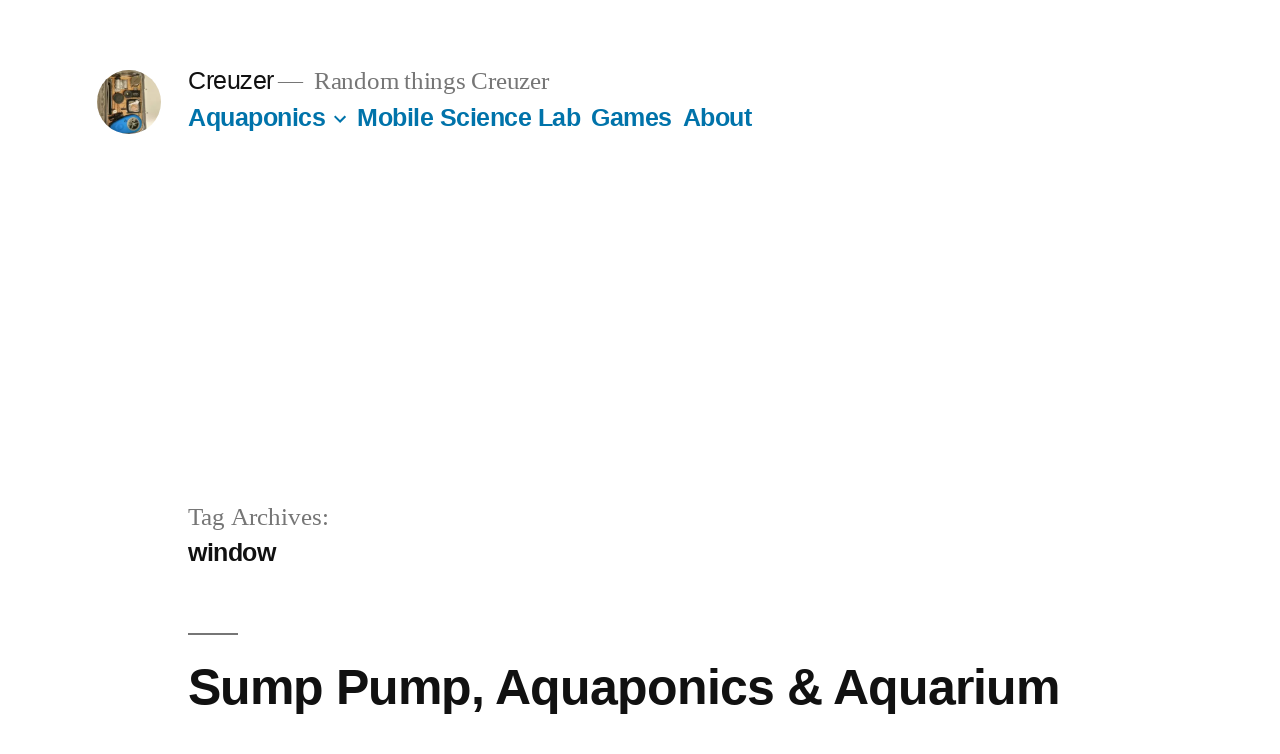

--- FILE ---
content_type: text/html; charset=UTF-8
request_url: https://mike.creuzer.com/on/window
body_size: 10949
content:
<!doctype html><html lang="en-US"><head><meta charset="UTF-8" /><meta name="viewport" content="width=device-width, initial-scale=1" /><link rel="profile" href="https://gmpg.org/xfn/11" /><title>window &#8211; Creuzer</title><meta name='robots' content='max-image-preview:large' /><link rel='dns-prefetch' href='//www.googletagmanager.com' /><link rel='dns-prefetch' href='//stats.wp.com' /><link rel='dns-prefetch' href='//v0.wordpress.com' /><link rel='dns-prefetch' href='//i0.wp.com' /><link rel='dns-prefetch' href='//c0.wp.com' /><link rel='dns-prefetch' href='//pagead2.googlesyndication.com' /><link rel="alternate" type="application/rss+xml" title="Creuzer &raquo; Feed" href="https://mike.creuzer.com/feed" /><link rel="alternate" type="application/rss+xml" title="Creuzer &raquo; Comments Feed" href="https://mike.creuzer.com/comments/feed" /><link rel="alternate" type="application/rss+xml" title="Creuzer &raquo; window Tag Feed" href="https://mike.creuzer.com/on/window/feed" /><link rel='stylesheet' id='twentynineteen-jetpack-css' href="https://mike.creuzer.com/wp-content/cache/autoptimize/css/autoptimize_single_3581b97a1e010eae9665e1e988962c20.css?ver=13.6.1" media='all' /><link rel='stylesheet' id='openid-css' href="https://mike.creuzer.com/wp-content/cache/autoptimize/css/autoptimize_single_d0c8726482a317e292b9557cd29c87aa.css?ver=519" media='all' /><link rel='stylesheet' id='wp-block-library-css' href="https://mike.creuzer.com/wp-includes/css/dist/block-library/style.min.css?ver=c93a6e8b9458e53f88f87db9672ceee7" media='all' /><style id='wp-block-library-theme-inline-css'>.wp-block-audio figcaption{color:#555;font-size:13px;text-align:center}.is-dark-theme .wp-block-audio figcaption{color:hsla(0,0%,100%,.65)}.wp-block-audio{margin:0 0 1em}.wp-block-code{border:1px solid #ccc;border-radius:4px;font-family:Menlo,Consolas,monaco,monospace;padding:.8em 1em}.wp-block-embed figcaption{color:#555;font-size:13px;text-align:center}.is-dark-theme .wp-block-embed figcaption{color:hsla(0,0%,100%,.65)}.wp-block-embed{margin:0 0 1em}.blocks-gallery-caption{color:#555;font-size:13px;text-align:center}.is-dark-theme .blocks-gallery-caption{color:hsla(0,0%,100%,.65)}.wp-block-image figcaption{color:#555;font-size:13px;text-align:center}.is-dark-theme .wp-block-image figcaption{color:hsla(0,0%,100%,.65)}.wp-block-image{margin:0 0 1em}.wp-block-pullquote{border-bottom:4px solid;border-top:4px solid;color:currentColor;margin-bottom:1.75em}.wp-block-pullquote cite,.wp-block-pullquote footer,.wp-block-pullquote__citation{color:currentColor;font-size:.8125em;font-style:normal;text-transform:uppercase}.wp-block-quote{border-left:.25em solid;margin:0 0 1.75em;padding-left:1em}.wp-block-quote cite,.wp-block-quote footer{color:currentColor;font-size:.8125em;font-style:normal;position:relative}.wp-block-quote.has-text-align-right{border-left:none;border-right:.25em solid;padding-left:0;padding-right:1em}.wp-block-quote.has-text-align-center{border:none;padding-left:0}.wp-block-quote.is-large,.wp-block-quote.is-style-large,.wp-block-quote.is-style-plain{border:none}.wp-block-search .wp-block-search__label{font-weight:700}.wp-block-search__button{border:1px solid #ccc;padding:.375em .625em}:where(.wp-block-group.has-background){padding:1.25em 2.375em}.wp-block-separator.has-css-opacity{opacity:.4}.wp-block-separator{border:none;border-bottom:2px solid;margin-left:auto;margin-right:auto}.wp-block-separator.has-alpha-channel-opacity{opacity:1}.wp-block-separator:not(.is-style-wide):not(.is-style-dots){width:100px}.wp-block-separator.has-background:not(.is-style-dots){border-bottom:none;height:1px}.wp-block-separator.has-background:not(.is-style-wide):not(.is-style-dots){height:2px}.wp-block-table{margin:0 0 1em}.wp-block-table td,.wp-block-table th{word-break:normal}.wp-block-table figcaption{color:#555;font-size:13px;text-align:center}.is-dark-theme .wp-block-table figcaption{color:hsla(0,0%,100%,.65)}.wp-block-video figcaption{color:#555;font-size:13px;text-align:center}.is-dark-theme .wp-block-video figcaption{color:hsla(0,0%,100%,.65)}.wp-block-video{margin:0 0 1em}.wp-block-template-part.has-background{margin-bottom:0;margin-top:0;padding:1.25em 2.375em}</style><link rel='stylesheet' id='pardot-css' href="https://mike.creuzer.com/wp-content/cache/autoptimize/css/autoptimize_single_2cfc6eeaeb5fd285a7b1058008db8cbb.css?ver=1708382488" media='all' /><link rel='stylesheet' id='mediaelement-css' href="https://mike.creuzer.com/wp-includes/js/mediaelement/mediaelementplayer-legacy.min.css?ver=4.2.17" media='all' /><link rel='stylesheet' id='wp-mediaelement-css' href="https://mike.creuzer.com/wp-includes/js/mediaelement/wp-mediaelement.min.css?ver=c93a6e8b9458e53f88f87db9672ceee7" media='all' /><style id='jetpack-sharing-buttons-style-inline-css'>.jetpack-sharing-buttons__services-list{display:flex;flex-direction:row;flex-wrap:wrap;gap:0;list-style-type:none;margin:5px;padding:0}.jetpack-sharing-buttons__services-list.has-small-icon-size{font-size:12px}.jetpack-sharing-buttons__services-list.has-normal-icon-size{font-size:16px}.jetpack-sharing-buttons__services-list.has-large-icon-size{font-size:24px}.jetpack-sharing-buttons__services-list.has-huge-icon-size{font-size:36px}@media print{.jetpack-sharing-buttons__services-list{display:none!important}}.editor-styles-wrapper .wp-block-jetpack-sharing-buttons{gap:0;padding-inline-start:0}ul.jetpack-sharing-buttons__services-list.has-background{padding:1.25em 2.375em}</style><style id='classic-theme-styles-inline-css'>/*! This file is auto-generated */
.wp-block-button__link{color:#fff;background-color:#32373c;border-radius:9999px;box-shadow:none;text-decoration:none;padding:calc(.667em + 2px) calc(1.333em + 2px);font-size:1.125em}.wp-block-file__button{background:#32373c;color:#fff;text-decoration:none}</style><style id='global-styles-inline-css'>body{--wp--preset--color--black: #000000;--wp--preset--color--cyan-bluish-gray: #abb8c3;--wp--preset--color--white: #FFF;--wp--preset--color--pale-pink: #f78da7;--wp--preset--color--vivid-red: #cf2e2e;--wp--preset--color--luminous-vivid-orange: #ff6900;--wp--preset--color--luminous-vivid-amber: #fcb900;--wp--preset--color--light-green-cyan: #7bdcb5;--wp--preset--color--vivid-green-cyan: #00d084;--wp--preset--color--pale-cyan-blue: #8ed1fc;--wp--preset--color--vivid-cyan-blue: #0693e3;--wp--preset--color--vivid-purple: #9b51e0;--wp--preset--color--primary: #0073a8;--wp--preset--color--secondary: #005075;--wp--preset--color--dark-gray: #111;--wp--preset--color--light-gray: #767676;--wp--preset--gradient--vivid-cyan-blue-to-vivid-purple: linear-gradient(135deg,rgba(6,147,227,1) 0%,rgb(155,81,224) 100%);--wp--preset--gradient--light-green-cyan-to-vivid-green-cyan: linear-gradient(135deg,rgb(122,220,180) 0%,rgb(0,208,130) 100%);--wp--preset--gradient--luminous-vivid-amber-to-luminous-vivid-orange: linear-gradient(135deg,rgba(252,185,0,1) 0%,rgba(255,105,0,1) 100%);--wp--preset--gradient--luminous-vivid-orange-to-vivid-red: linear-gradient(135deg,rgba(255,105,0,1) 0%,rgb(207,46,46) 100%);--wp--preset--gradient--very-light-gray-to-cyan-bluish-gray: linear-gradient(135deg,rgb(238,238,238) 0%,rgb(169,184,195) 100%);--wp--preset--gradient--cool-to-warm-spectrum: linear-gradient(135deg,rgb(74,234,220) 0%,rgb(151,120,209) 20%,rgb(207,42,186) 40%,rgb(238,44,130) 60%,rgb(251,105,98) 80%,rgb(254,248,76) 100%);--wp--preset--gradient--blush-light-purple: linear-gradient(135deg,rgb(255,206,236) 0%,rgb(152,150,240) 100%);--wp--preset--gradient--blush-bordeaux: linear-gradient(135deg,rgb(254,205,165) 0%,rgb(254,45,45) 50%,rgb(107,0,62) 100%);--wp--preset--gradient--luminous-dusk: linear-gradient(135deg,rgb(255,203,112) 0%,rgb(199,81,192) 50%,rgb(65,88,208) 100%);--wp--preset--gradient--pale-ocean: linear-gradient(135deg,rgb(255,245,203) 0%,rgb(182,227,212) 50%,rgb(51,167,181) 100%);--wp--preset--gradient--electric-grass: linear-gradient(135deg,rgb(202,248,128) 0%,rgb(113,206,126) 100%);--wp--preset--gradient--midnight: linear-gradient(135deg,rgb(2,3,129) 0%,rgb(40,116,252) 100%);--wp--preset--font-size--small: 19.5px;--wp--preset--font-size--medium: 20px;--wp--preset--font-size--large: 36.5px;--wp--preset--font-size--x-large: 42px;--wp--preset--font-size--normal: 22px;--wp--preset--font-size--huge: 49.5px;--wp--preset--spacing--20: 0.44rem;--wp--preset--spacing--30: 0.67rem;--wp--preset--spacing--40: 1rem;--wp--preset--spacing--50: 1.5rem;--wp--preset--spacing--60: 2.25rem;--wp--preset--spacing--70: 3.38rem;--wp--preset--spacing--80: 5.06rem;--wp--preset--shadow--natural: 6px 6px 9px rgba(0, 0, 0, 0.2);--wp--preset--shadow--deep: 12px 12px 50px rgba(0, 0, 0, 0.4);--wp--preset--shadow--sharp: 6px 6px 0px rgba(0, 0, 0, 0.2);--wp--preset--shadow--outlined: 6px 6px 0px -3px rgba(255, 255, 255, 1), 6px 6px rgba(0, 0, 0, 1);--wp--preset--shadow--crisp: 6px 6px 0px rgba(0, 0, 0, 1);}:where(.is-layout-flex){gap: 0.5em;}:where(.is-layout-grid){gap: 0.5em;}body .is-layout-flow > .alignleft{float: left;margin-inline-start: 0;margin-inline-end: 2em;}body .is-layout-flow > .alignright{float: right;margin-inline-start: 2em;margin-inline-end: 0;}body .is-layout-flow > .aligncenter{margin-left: auto !important;margin-right: auto !important;}body .is-layout-constrained > .alignleft{float: left;margin-inline-start: 0;margin-inline-end: 2em;}body .is-layout-constrained > .alignright{float: right;margin-inline-start: 2em;margin-inline-end: 0;}body .is-layout-constrained > .aligncenter{margin-left: auto !important;margin-right: auto !important;}body .is-layout-constrained > :where(:not(.alignleft):not(.alignright):not(.alignfull)){max-width: var(--wp--style--global--content-size);margin-left: auto !important;margin-right: auto !important;}body .is-layout-constrained > .alignwide{max-width: var(--wp--style--global--wide-size);}body .is-layout-flex{display: flex;}body .is-layout-flex{flex-wrap: wrap;align-items: center;}body .is-layout-flex > *{margin: 0;}body .is-layout-grid{display: grid;}body .is-layout-grid > *{margin: 0;}:where(.wp-block-columns.is-layout-flex){gap: 2em;}:where(.wp-block-columns.is-layout-grid){gap: 2em;}:where(.wp-block-post-template.is-layout-flex){gap: 1.25em;}:where(.wp-block-post-template.is-layout-grid){gap: 1.25em;}.has-black-color{color: var(--wp--preset--color--black) !important;}.has-cyan-bluish-gray-color{color: var(--wp--preset--color--cyan-bluish-gray) !important;}.has-white-color{color: var(--wp--preset--color--white) !important;}.has-pale-pink-color{color: var(--wp--preset--color--pale-pink) !important;}.has-vivid-red-color{color: var(--wp--preset--color--vivid-red) !important;}.has-luminous-vivid-orange-color{color: var(--wp--preset--color--luminous-vivid-orange) !important;}.has-luminous-vivid-amber-color{color: var(--wp--preset--color--luminous-vivid-amber) !important;}.has-light-green-cyan-color{color: var(--wp--preset--color--light-green-cyan) !important;}.has-vivid-green-cyan-color{color: var(--wp--preset--color--vivid-green-cyan) !important;}.has-pale-cyan-blue-color{color: var(--wp--preset--color--pale-cyan-blue) !important;}.has-vivid-cyan-blue-color{color: var(--wp--preset--color--vivid-cyan-blue) !important;}.has-vivid-purple-color{color: var(--wp--preset--color--vivid-purple) !important;}.has-black-background-color{background-color: var(--wp--preset--color--black) !important;}.has-cyan-bluish-gray-background-color{background-color: var(--wp--preset--color--cyan-bluish-gray) !important;}.has-white-background-color{background-color: var(--wp--preset--color--white) !important;}.has-pale-pink-background-color{background-color: var(--wp--preset--color--pale-pink) !important;}.has-vivid-red-background-color{background-color: var(--wp--preset--color--vivid-red) !important;}.has-luminous-vivid-orange-background-color{background-color: var(--wp--preset--color--luminous-vivid-orange) !important;}.has-luminous-vivid-amber-background-color{background-color: var(--wp--preset--color--luminous-vivid-amber) !important;}.has-light-green-cyan-background-color{background-color: var(--wp--preset--color--light-green-cyan) !important;}.has-vivid-green-cyan-background-color{background-color: var(--wp--preset--color--vivid-green-cyan) !important;}.has-pale-cyan-blue-background-color{background-color: var(--wp--preset--color--pale-cyan-blue) !important;}.has-vivid-cyan-blue-background-color{background-color: var(--wp--preset--color--vivid-cyan-blue) !important;}.has-vivid-purple-background-color{background-color: var(--wp--preset--color--vivid-purple) !important;}.has-black-border-color{border-color: var(--wp--preset--color--black) !important;}.has-cyan-bluish-gray-border-color{border-color: var(--wp--preset--color--cyan-bluish-gray) !important;}.has-white-border-color{border-color: var(--wp--preset--color--white) !important;}.has-pale-pink-border-color{border-color: var(--wp--preset--color--pale-pink) !important;}.has-vivid-red-border-color{border-color: var(--wp--preset--color--vivid-red) !important;}.has-luminous-vivid-orange-border-color{border-color: var(--wp--preset--color--luminous-vivid-orange) !important;}.has-luminous-vivid-amber-border-color{border-color: var(--wp--preset--color--luminous-vivid-amber) !important;}.has-light-green-cyan-border-color{border-color: var(--wp--preset--color--light-green-cyan) !important;}.has-vivid-green-cyan-border-color{border-color: var(--wp--preset--color--vivid-green-cyan) !important;}.has-pale-cyan-blue-border-color{border-color: var(--wp--preset--color--pale-cyan-blue) !important;}.has-vivid-cyan-blue-border-color{border-color: var(--wp--preset--color--vivid-cyan-blue) !important;}.has-vivid-purple-border-color{border-color: var(--wp--preset--color--vivid-purple) !important;}.has-vivid-cyan-blue-to-vivid-purple-gradient-background{background: var(--wp--preset--gradient--vivid-cyan-blue-to-vivid-purple) !important;}.has-light-green-cyan-to-vivid-green-cyan-gradient-background{background: var(--wp--preset--gradient--light-green-cyan-to-vivid-green-cyan) !important;}.has-luminous-vivid-amber-to-luminous-vivid-orange-gradient-background{background: var(--wp--preset--gradient--luminous-vivid-amber-to-luminous-vivid-orange) !important;}.has-luminous-vivid-orange-to-vivid-red-gradient-background{background: var(--wp--preset--gradient--luminous-vivid-orange-to-vivid-red) !important;}.has-very-light-gray-to-cyan-bluish-gray-gradient-background{background: var(--wp--preset--gradient--very-light-gray-to-cyan-bluish-gray) !important;}.has-cool-to-warm-spectrum-gradient-background{background: var(--wp--preset--gradient--cool-to-warm-spectrum) !important;}.has-blush-light-purple-gradient-background{background: var(--wp--preset--gradient--blush-light-purple) !important;}.has-blush-bordeaux-gradient-background{background: var(--wp--preset--gradient--blush-bordeaux) !important;}.has-luminous-dusk-gradient-background{background: var(--wp--preset--gradient--luminous-dusk) !important;}.has-pale-ocean-gradient-background{background: var(--wp--preset--gradient--pale-ocean) !important;}.has-electric-grass-gradient-background{background: var(--wp--preset--gradient--electric-grass) !important;}.has-midnight-gradient-background{background: var(--wp--preset--gradient--midnight) !important;}.has-small-font-size{font-size: var(--wp--preset--font-size--small) !important;}.has-medium-font-size{font-size: var(--wp--preset--font-size--medium) !important;}.has-large-font-size{font-size: var(--wp--preset--font-size--large) !important;}.has-x-large-font-size{font-size: var(--wp--preset--font-size--x-large) !important;}
.wp-block-navigation a:where(:not(.wp-element-button)){color: inherit;}
:where(.wp-block-post-template.is-layout-flex){gap: 1.25em;}:where(.wp-block-post-template.is-layout-grid){gap: 1.25em;}
:where(.wp-block-columns.is-layout-flex){gap: 2em;}:where(.wp-block-columns.is-layout-grid){gap: 2em;}
.wp-block-pullquote{font-size: 1.5em;line-height: 1.6;}</style><link rel='stylesheet' id='crp-style-rounded-thumbs-css' href="https://mike.creuzer.com/wp-content/plugins/contextual-related-posts/css/rounded-thumbs.min.css?ver=3.4.0" media='all' /><style id='crp-style-rounded-thumbs-inline-css'>.crp_related.crp-rounded-thumbs a {
			  width: 150px;
			  height: 150px;
			  text-decoration: none;
			}
			.crp_related.crp-rounded-thumbs img {
			  max-width: 150px;
			  margin: auto;
			}
			.crp_related.crp-rounded-thumbs .crp_title {
			  width: 100%;
			}</style><link rel='stylesheet' id='twentynineteen-style-css' href="https://mike.creuzer.com/wp-content/cache/autoptimize/css/autoptimize_single_841d7fb879765b0ef82210d1c3b7ab30.css?ver=2.7" media='all' /><link rel='stylesheet' id='twentynineteen-print-style-css' href="https://mike.creuzer.com/wp-content/cache/autoptimize/css/autoptimize_single_3432f2f216bfabf37221dc6a918f938b.css?ver=2.7" media='print' /><link rel='stylesheet' id='jetpack_css-css' href="https://mike.creuzer.com/wp-content/cache/autoptimize/css/autoptimize_single_86b31c00d881f97411782be00e47ddb4.css?ver=13.6.1" media='all' /> <script src="https://mike.creuzer.com/wp-content/cache/autoptimize/js/autoptimize_single_4be27e262a6d42fbc85440f90c4749af.js?ver=20200129" id="twentynineteen-priority-menu-js" defer data-wp-strategy="defer"></script>    <script defer src="https://www.googletagmanager.com/gtag/js?id=G-L5J1RB5NK3" id="google_gtagjs-js"></script> <script defer id="google_gtagjs-js-after" src="[data-uri]"></script> <link rel="https://api.w.org/" href="https://mike.creuzer.com/wp-json/" /><link rel="alternate" type="application/json" href="https://mike.creuzer.com/wp-json/wp/v2/tags/337" /><link rel="EditURI" type="application/rsd+xml" title="RSD" href="https://mike.creuzer.com/xmlrpc.php?rsd" /><meta name="generator" content="Site Kit by Google 1.124.0" /><meta http-equiv="X-XRDS-Location" content="http://mike.creuzer.com/?xrds" /><meta http-equiv="X-Yadis-Location" content="http://mike.creuzer.com/?xrds" /><style>img#wpstats{display:none}</style><meta name="google-adsense-platform-account" content="ca-host-pub-2644536267352236"><meta name="google-adsense-platform-domain" content="sitekit.withgoogle.com"> <style>.recentcomments a{display:inline !important;padding:0 !important;margin:0 !important;}</style><style type="text/css">.broken_link, a.broken_link {
	text-decoration: line-through;
}</style> <script async src="https://pagead2.googlesyndication.com/pagead/js/adsbygoogle.js?client=ca-pub-0337148192114087&amp;host=ca-host-pub-2644536267352236" crossorigin="anonymous"></script> <link rel="icon" href="https://i0.wp.com/mike.creuzer.com/wp-content/uploads/2017/03/cropped-img_thermal_1487690122172-e1488941474718-1.jpg?fit=32%2C32" sizes="32x32" /><link rel="icon" href="https://i0.wp.com/mike.creuzer.com/wp-content/uploads/2017/03/cropped-img_thermal_1487690122172-e1488941474718-1.jpg?fit=192%2C192" sizes="192x192" /><link rel="apple-touch-icon" href="https://i0.wp.com/mike.creuzer.com/wp-content/uploads/2017/03/cropped-img_thermal_1487690122172-e1488941474718-1.jpg?fit=180%2C180" /><meta name="msapplication-TileImage" content="https://i0.wp.com/mike.creuzer.com/wp-content/uploads/2017/03/cropped-img_thermal_1487690122172-e1488941474718-1.jpg?fit=270%2C270" /><style type="text/css"> #turnkey-credit { font-family: Tahoma,Sans,Arial,Helvetica,Verdana,sans-serif; font-size: 11px; text-align: center; } #turnkey-credit a { text-decoration: none; } #turnkey-credit a:hover { text-decoration: underline; } body.wp-admin #turnkey-credit, body#image #turnkey-credit, body#media-upload #turnkey-credit { display: none; } </style></head><body class="archive tag tag-window tag-337 wp-custom-logo wp-embed-responsive hfeed image-filters-enabled"><div id="page" class="site"> <a class="skip-link screen-reader-text" href="#content"> Skip to content </a><header id="masthead" class="site-header"><div class="site-branding-container"><div class="site-branding"><div class="site-logo"><a href="https://mike.creuzer.com/" class="custom-logo-link" rel="home"><noscript><img width="190" height="190" src="https://i0.wp.com/mike.creuzer.com/wp-content/uploads/2017/03/cropped-wp-image-1622976576jpg.jpg?fit=190%2C190" class="custom-logo" alt="Creuzer" decoding="async" srcset="https://i0.wp.com/mike.creuzer.com/wp-content/uploads/2017/03/cropped-wp-image-1622976576jpg.jpg?w=190 190w, https://i0.wp.com/mike.creuzer.com/wp-content/uploads/2017/03/cropped-wp-image-1622976576jpg.jpg?resize=150%2C150 150w" sizes="(max-width: 34.9rem) calc(100vw - 2rem), (max-width: 53rem) calc(8 * (100vw / 12)), (min-width: 53rem) calc(6 * (100vw / 12)), 100vw" /></noscript><img width="190" height="190" src='data:image/svg+xml,%3Csvg%20xmlns=%22http://www.w3.org/2000/svg%22%20viewBox=%220%200%20190%20190%22%3E%3C/svg%3E' data-src="https://i0.wp.com/mike.creuzer.com/wp-content/uploads/2017/03/cropped-wp-image-1622976576jpg.jpg?fit=190%2C190" class="lazyload custom-logo" alt="Creuzer" decoding="async" data-srcset="https://i0.wp.com/mike.creuzer.com/wp-content/uploads/2017/03/cropped-wp-image-1622976576jpg.jpg?w=190 190w, https://i0.wp.com/mike.creuzer.com/wp-content/uploads/2017/03/cropped-wp-image-1622976576jpg.jpg?resize=150%2C150 150w" data-sizes="(max-width: 34.9rem) calc(100vw - 2rem), (max-width: 53rem) calc(8 * (100vw / 12)), (min-width: 53rem) calc(6 * (100vw / 12)), 100vw" /></a></div><p class="site-title"><a href="https://mike.creuzer.com/" rel="home">Creuzer</a></p><p class="site-description"> Random things Creuzer</p><nav id="site-navigation" class="main-navigation" aria-label="Top Menu"><div class="menu-projects-container"><ul id="menu-projects" class="main-menu"><li id="menu-item-49581" class="menu-item menu-item-type-post_type menu-item-object-page menu-item-has-children menu-item-49581"><a href="https://mike.creuzer.com/aquariponics-aquarium-aquaponics" aria-haspopup="true" aria-expanded="false">Aquaponics</a><button class="submenu-expand" tabindex="-1"><svg class="svg-icon" width="24" height="24" aria-hidden="true" role="img" focusable="false" xmlns="http://www.w3.org/2000/svg" viewBox="0 0 24 24"><path d="M7.41 8.59L12 13.17l4.59-4.58L18 10l-6 6-6-6 1.41-1.41z"></path><path fill="none" d="M0 0h24v24H0V0z"></path></svg></button><ul class="sub-menu"><li id="menu-item--1" class="mobile-parent-nav-menu-item menu-item--1"><button class="menu-item-link-return" tabindex="-1"><svg class="svg-icon" width="24" height="24" aria-hidden="true" role="img" focusable="false" viewBox="0 0 24 24" version="1.1" xmlns="http://www.w3.org/2000/svg" xmlns:xlink="http://www.w3.org/1999/xlink"><path d="M15.41 7.41L14 6l-6 6 6 6 1.41-1.41L10.83 12z"></path><path d="M0 0h24v24H0z" fill="none"></path></svg>Aquaponics</button></li><li id="menu-item-49679" class="menu-item menu-item-type-post_type menu-item-object-page menu-item-has-children menu-item-49679"><a href="https://mike.creuzer.com/aquariponics-aquarium-aquaponics/aquaponics-systems" aria-haspopup="true" aria-expanded="false">Aquaponics Systems</a><button class="submenu-expand" tabindex="-1"><svg class="svg-icon" width="24" height="24" aria-hidden="true" role="img" focusable="false" xmlns="http://www.w3.org/2000/svg" viewBox="0 0 24 24"><path d="M7.41 8.59L12 13.17l4.59-4.58L18 10l-6 6-6-6 1.41-1.41z"></path><path fill="none" d="M0 0h24v24H0V0z"></path></svg></button><ul class="sub-menu"><li id="menu-item--2" class="mobile-parent-nav-menu-item menu-item--2"><button class="menu-item-link-return" tabindex="-1"><svg class="svg-icon" width="24" height="24" aria-hidden="true" role="img" focusable="false" viewBox="0 0 24 24" version="1.1" xmlns="http://www.w3.org/2000/svg" xmlns:xlink="http://www.w3.org/1999/xlink"><path d="M15.41 7.41L14 6l-6 6 6 6 1.41-1.41L10.83 12z"></path><path d="M0 0h24v24H0z" fill="none"></path></svg>Aquaponics Systems</button></li><li id="menu-item-49681" class="menu-item menu-item-type-post_type menu-item-object-page menu-item-has-children menu-item-49681"><a href="https://mike.creuzer.com/aquariponics-aquarium-aquaponics/aquaponics-systems/grow-beds" aria-haspopup="true" aria-expanded="false">Grow Beds</a><button class="submenu-expand" tabindex="-1"><svg class="svg-icon" width="24" height="24" aria-hidden="true" role="img" focusable="false" xmlns="http://www.w3.org/2000/svg" viewBox="0 0 24 24"><path d="M7.41 8.59L12 13.17l4.59-4.58L18 10l-6 6-6-6 1.41-1.41z"></path><path fill="none" d="M0 0h24v24H0V0z"></path></svg></button><ul class="sub-menu"><li id="menu-item--3" class="mobile-parent-nav-menu-item menu-item--3"><button class="menu-item-link-return" tabindex="-1"><svg class="svg-icon" width="24" height="24" aria-hidden="true" role="img" focusable="false" viewBox="0 0 24 24" version="1.1" xmlns="http://www.w3.org/2000/svg" xmlns:xlink="http://www.w3.org/1999/xlink"><path d="M15.41 7.41L14 6l-6 6 6 6 1.41-1.41L10.83 12z"></path><path d="M0 0h24v24H0z" fill="none"></path></svg>Grow Beds</button></li><li id="menu-item-49682" class="menu-item menu-item-type-post_type menu-item-object-page menu-item-49682"><a href="https://mike.creuzer.com/aquariponics-aquarium-aquaponics/aquaponics-systems/grow-beds/flood-and-drain">Flood and Drain</a></li></ul></li></ul></li><li id="menu-item-49684" class="menu-item menu-item-type-post_type menu-item-object-page menu-item-has-children menu-item-49684"><a href="https://mike.creuzer.com/aquariponics-aquarium-aquaponics/aquariums" aria-haspopup="true" aria-expanded="false">Aquariums</a><button class="submenu-expand" tabindex="-1"><svg class="svg-icon" width="24" height="24" aria-hidden="true" role="img" focusable="false" xmlns="http://www.w3.org/2000/svg" viewBox="0 0 24 24"><path d="M7.41 8.59L12 13.17l4.59-4.58L18 10l-6 6-6-6 1.41-1.41z"></path><path fill="none" d="M0 0h24v24H0V0z"></path></svg></button><ul class="sub-menu"><li id="menu-item--4" class="mobile-parent-nav-menu-item menu-item--4"><button class="menu-item-link-return" tabindex="-1"><svg class="svg-icon" width="24" height="24" aria-hidden="true" role="img" focusable="false" viewBox="0 0 24 24" version="1.1" xmlns="http://www.w3.org/2000/svg" xmlns:xlink="http://www.w3.org/1999/xlink"><path d="M15.41 7.41L14 6l-6 6 6 6 1.41-1.41L10.83 12z"></path><path d="M0 0h24v24H0z" fill="none"></path></svg>Aquariums</button></li><li id="menu-item-49686" class="menu-item menu-item-type-post_type menu-item-object-page menu-item-49686"><a href="https://mike.creuzer.com/aquariponics-aquarium-aquaponics/aquariums/aquarium-size">Aquarium Size</a></li><li id="menu-item-49687" class="menu-item menu-item-type-post_type menu-item-object-page menu-item-49687"><a href="https://mike.creuzer.com/aquariponics-aquarium-aquaponics/aquariums/setting-up-a-new-aquarium">Setting up a new Aquarium</a></li><li id="menu-item-49685" class="menu-item menu-item-type-post_type menu-item-object-page menu-item-49685"><a href="https://mike.creuzer.com/aquariponics-aquarium-aquaponics/aquariums/aquarium-filtering">Aquarium Filtering</a></li></ul></li><li id="menu-item-49690" class="menu-item menu-item-type-post_type menu-item-object-page menu-item-has-children menu-item-49690"><a href="https://mike.creuzer.com/aquariponics-aquarium-aquaponics/plants" aria-haspopup="true" aria-expanded="false">Plants</a><button class="submenu-expand" tabindex="-1"><svg class="svg-icon" width="24" height="24" aria-hidden="true" role="img" focusable="false" xmlns="http://www.w3.org/2000/svg" viewBox="0 0 24 24"><path d="M7.41 8.59L12 13.17l4.59-4.58L18 10l-6 6-6-6 1.41-1.41z"></path><path fill="none" d="M0 0h24v24H0V0z"></path></svg></button><ul class="sub-menu"><li id="menu-item--5" class="mobile-parent-nav-menu-item menu-item--5"><button class="menu-item-link-return" tabindex="-1"><svg class="svg-icon" width="24" height="24" aria-hidden="true" role="img" focusable="false" viewBox="0 0 24 24" version="1.1" xmlns="http://www.w3.org/2000/svg" xmlns:xlink="http://www.w3.org/1999/xlink"><path d="M15.41 7.41L14 6l-6 6 6 6 1.41-1.41L10.83 12z"></path><path d="M0 0h24v24H0z" fill="none"></path></svg>Plants</button></li><li id="menu-item-49691" class="menu-item menu-item-type-post_type menu-item-object-page menu-item-49691"><a href="https://mike.creuzer.com/aquariponics-aquarium-aquaponics/plants/lighting">Lighting</a></li><li id="menu-item-49692" class="menu-item menu-item-type-post_type menu-item-object-page menu-item-49692"><a href="https://mike.creuzer.com/aquariponics-aquarium-aquaponics/plants/poisonious-plants">Poisonious Plants</a></li></ul></li><li id="menu-item-49693" class="menu-item menu-item-type-post_type menu-item-object-page menu-item-has-children menu-item-49693"><a href="https://mike.creuzer.com/aquariponics-aquarium-aquaponics/treatments" aria-haspopup="true" aria-expanded="false">Treatments</a><button class="submenu-expand" tabindex="-1"><svg class="svg-icon" width="24" height="24" aria-hidden="true" role="img" focusable="false" xmlns="http://www.w3.org/2000/svg" viewBox="0 0 24 24"><path d="M7.41 8.59L12 13.17l4.59-4.58L18 10l-6 6-6-6 1.41-1.41z"></path><path fill="none" d="M0 0h24v24H0V0z"></path></svg></button><ul class="sub-menu"><li id="menu-item--6" class="mobile-parent-nav-menu-item menu-item--6"><button class="menu-item-link-return" tabindex="-1"><svg class="svg-icon" width="24" height="24" aria-hidden="true" role="img" focusable="false" viewBox="0 0 24 24" version="1.1" xmlns="http://www.w3.org/2000/svg" xmlns:xlink="http://www.w3.org/1999/xlink"><path d="M15.41 7.41L14 6l-6 6 6 6 1.41-1.41L10.83 12z"></path><path d="M0 0h24v24H0z" fill="none"></path></svg>Treatments</button></li><li id="menu-item-49694" class="menu-item menu-item-type-post_type menu-item-object-page menu-item-49694"><a href="https://mike.creuzer.com/aquariponics-aquarium-aquaponics/treatments/aquarium-treatments">Aquarium Treatments</a></li></ul></li></ul></li><li id="menu-item-48946" class="menu-item menu-item-type-post_type menu-item-object-page menu-item-48946"><a href="https://mike.creuzer.com/mobile-science-lab">Mobile Science Lab</a></li><li id="menu-item-48947" class="menu-item menu-item-type-post_type menu-item-object-page menu-item-48947"><a href="https://mike.creuzer.com/games">Games</a></li><li id="menu-item-48948" class="menu-item menu-item-type-post_type menu-item-object-page menu-item-48948"><a href="https://mike.creuzer.com/about">About</a></li></ul></div><div class="main-menu-more"><ul class="main-menu"><li class="menu-item menu-item-has-children"> <button class="submenu-expand main-menu-more-toggle is-empty" tabindex="-1"
 aria-label="More" aria-haspopup="true" aria-expanded="false"><svg class="svg-icon" width="24" height="24" aria-hidden="true" role="img" focusable="false" xmlns="http://www.w3.org/2000/svg"><g fill="none" fill-rule="evenodd"><path d="M0 0h24v24H0z"/><path fill="currentColor" fill-rule="nonzero" d="M12 2c5.52 0 10 4.48 10 10s-4.48 10-10 10S2 17.52 2 12 6.48 2 12 2zM6 14a2 2 0 1 0 0-4 2 2 0 0 0 0 4zm6 0a2 2 0 1 0 0-4 2 2 0 0 0 0 4zm6 0a2 2 0 1 0 0-4 2 2 0 0 0 0 4z"/></g></svg> </button><ul class="sub-menu hidden-links"><li class="mobile-parent-nav-menu-item"> <button class="menu-item-link-return"><svg class="svg-icon" width="24" height="24" aria-hidden="true" role="img" focusable="false" viewBox="0 0 24 24" version="1.1" xmlns="http://www.w3.org/2000/svg" xmlns:xlink="http://www.w3.org/1999/xlink"><path d="M15.41 7.41L14 6l-6 6 6 6 1.41-1.41L10.83 12z"></path><path d="M0 0h24v24H0z" fill="none"></path></svg>Back </button></li></ul></li></ul></div></nav></div></div></header><div id="content" class="site-content"><div id="primary" class="content-area"><main id="main" class="site-main"><header class="page-header"><h1 class="page-title">Tag Archives: <span class="page-description">window</span></h1></header><article id="post-49788" class="post-49788 post type-post status-publish format-standard hentry category-aquaponics tag-aquaponics tag-aquarium tag-bed tag-fish tag-flow tag-grow tag-node-red tag-phone tag-pipe tag-print tag-siphon tag-stuff tag-tank tag-tools tag-window entry"><header class="entry-header"><h2 class="entry-title"><a href="https://mike.creuzer.com/2018/02/sump-pump-aquaponics-aquarium-water-level-monitoring.html" rel="bookmark">Sump Pump, Aquaponics &#038; Aquarium water level monitoring</a></h2></header><div class="entry-content"><p>I seem to like flooding my basement&#8230; Usually by overfilling one of my aquariums, or intentionally putting 55 gallons of water in a 45 gallon aquarium. Sometimes, I overfill the swimming pool in the back yard. So I decided to put together a monitoring system. It will monitor my sump pump, letting me know when &hellip;</p><p class="link-more"><a href="https://mike.creuzer.com/2018/02/sump-pump-aquaponics-aquarium-water-level-monitoring.html" class="more-link">Continue reading<span class="screen-reader-text"> &#8220;Sump Pump, Aquaponics &#038; Aquarium water level monitoring&#8221;</span></a></p></div><footer class="entry-footer"> <span class="byline"><svg class="svg-icon" width="16" height="16" aria-hidden="true" role="img" focusable="false" viewBox="0 0 24 24" version="1.1" xmlns="http://www.w3.org/2000/svg" xmlns:xlink="http://www.w3.org/1999/xlink"><path d="M12 12c2.21 0 4-1.79 4-4s-1.79-4-4-4-4 1.79-4 4 1.79 4 4 4zm0 2c-2.67 0-8 1.34-8 4v2h16v-2c0-2.66-5.33-4-8-4z"></path><path d="M0 0h24v24H0z" fill="none"></path></svg><span class="screen-reader-text">Posted by</span><span class="author vcard"><a class="url fn n" href="https://mike.creuzer.com/author/admin">mike</a></span></span><span class="posted-on"><svg class="svg-icon" width="16" height="16" aria-hidden="true" role="img" focusable="false" xmlns="http://www.w3.org/2000/svg" viewBox="0 0 24 24"><defs><path id="a" d="M0 0h24v24H0V0z"></path></defs><clipPath id="b"><use xlink:href="#a" overflow="visible"></use></clipPath><path clip-path="url(#b)" d="M12 2C6.5 2 2 6.5 2 12s4.5 10 10 10 10-4.5 10-10S17.5 2 12 2zm4.2 14.2L11 13V7h1.5v5.2l4.5 2.7-.8 1.3z"></path></svg><a href="https://mike.creuzer.com/2018/02/sump-pump-aquaponics-aquarium-water-level-monitoring.html" rel="bookmark"><time class="entry-date published" datetime="2018-02-24T21:26:08-05:00">February 24, 2018</time><time class="updated" datetime="2018-12-24T09:07:09-05:00">December 24, 2018</time></a></span><span class="cat-links"><svg class="svg-icon" width="16" height="16" aria-hidden="true" role="img" focusable="false" xmlns="http://www.w3.org/2000/svg" viewBox="0 0 24 24"><path d="M10 4H4c-1.1 0-1.99.9-1.99 2L2 18c0 1.1.9 2 2 2h16c1.1 0 2-.9 2-2V8c0-1.1-.9-2-2-2h-8l-2-2z"></path><path d="M0 0h24v24H0z" fill="none"></path></svg><span class="screen-reader-text">Posted in</span><a href="https://mike.creuzer.com/topic/builds/aquaponics" rel="category tag">aquaponics</a></span><span class="tags-links"><svg class="svg-icon" width="16" height="16" aria-hidden="true" role="img" focusable="false" xmlns="http://www.w3.org/2000/svg" viewBox="0 0 24 24"><path d="M21.41 11.58l-9-9C12.05 2.22 11.55 2 11 2H4c-1.1 0-2 .9-2 2v7c0 .55.22 1.05.59 1.42l9 9c.36.36.86.58 1.41.58.55 0 1.05-.22 1.41-.59l7-7c.37-.36.59-.86.59-1.41 0-.55-.23-1.06-.59-1.42zM5.5 7C4.67 7 4 6.33 4 5.5S4.67 4 5.5 4 7 4.67 7 5.5 6.33 7 5.5 7z"></path><path d="M0 0h24v24H0z" fill="none"></path></svg><span class="screen-reader-text">Tags: </span><a href="https://mike.creuzer.com/on/aquaponics" rel="tag">aquaponics</a>, <a href="https://mike.creuzer.com/on/aquarium" rel="tag">aquarium</a>, <a href="https://mike.creuzer.com/on/bed" rel="tag">bed</a>, <a href="https://mike.creuzer.com/on/fish" rel="tag">fish</a>, <a href="https://mike.creuzer.com/on/flow" rel="tag">Flow</a>, <a href="https://mike.creuzer.com/on/grow" rel="tag">grow</a>, <a href="https://mike.creuzer.com/on/node-red" rel="tag">node red</a>, <a href="https://mike.creuzer.com/on/phone" rel="tag">phone</a>, <a href="https://mike.creuzer.com/on/pipe" rel="tag">pipe</a>, <a href="https://mike.creuzer.com/on/print" rel="tag">print</a>, <a href="https://mike.creuzer.com/on/siphon" rel="tag">siphon</a>, <a href="https://mike.creuzer.com/on/stuff" rel="tag">stuff</a>, <a href="https://mike.creuzer.com/on/tank" rel="tag">tank</a>, <a href="https://mike.creuzer.com/on/tools" rel="tag">tools</a>, <a href="https://mike.creuzer.com/on/window" rel="tag">window</a></span><span class="comments-link"><svg class="svg-icon" width="16" height="16" aria-hidden="true" role="img" focusable="false" viewBox="0 0 24 24" version="1.1" xmlns="http://www.w3.org/2000/svg" xmlns:xlink="http://www.w3.org/1999/xlink"><path d="M21.99 4c0-1.1-.89-2-1.99-2H4c-1.1 0-2 .9-2 2v12c0 1.1.9 2 2 2h14l4 4-.01-18z"></path><path d="M0 0h24v24H0z" fill="none"></path></svg><a href="https://mike.creuzer.com/2018/02/sump-pump-aquaponics-aquarium-water-level-monitoring.html#comments">1 Comment<span class="screen-reader-text"> on Sump Pump, Aquaponics &#038; Aquarium water level monitoring</span></a></span></footer></article><article id="post-48901" class="post-48901 post type-post status-publish format-standard hentry category-mobile-science-lab category-uncategorized tag-blanket tag-camera tag-camping tag-co2 tag-hand tag-house tag-infrared tag-kittens tag-light tag-mirror tag-mobile-science-lab tag-phone tag-scio tag-seek-thermal-camera tag-stuff tag-tools tag-window entry"><header class="entry-header"><h2 class="entry-title"><a href="https://mike.creuzer.com/2017/03/a-little-bit-about-light.html" rel="bookmark">A little bit about light</a></h2></header><div class="entry-content"><p>I’ve been giving myself a crash course refresher on light over the last new months. It started when I picked up a used Laser Cutter and wanted to figure out how it cuts with light. What I’ve written here is my understanding of things. I may be wrong, if so, please let me know in &hellip;</p><p class="link-more"><a href="https://mike.creuzer.com/2017/03/a-little-bit-about-light.html" class="more-link">Continue reading<span class="screen-reader-text"> &#8220;A little bit about light&#8221;</span></a></p></div><footer class="entry-footer"> <span class="byline"><svg class="svg-icon" width="16" height="16" aria-hidden="true" role="img" focusable="false" viewBox="0 0 24 24" version="1.1" xmlns="http://www.w3.org/2000/svg" xmlns:xlink="http://www.w3.org/1999/xlink"><path d="M12 12c2.21 0 4-1.79 4-4s-1.79-4-4-4-4 1.79-4 4 1.79 4 4 4zm0 2c-2.67 0-8 1.34-8 4v2h16v-2c0-2.66-5.33-4-8-4z"></path><path d="M0 0h24v24H0z" fill="none"></path></svg><span class="screen-reader-text">Posted by</span><span class="author vcard"><a class="url fn n" href="https://mike.creuzer.com/author/admin">mike</a></span></span><span class="posted-on"><svg class="svg-icon" width="16" height="16" aria-hidden="true" role="img" focusable="false" xmlns="http://www.w3.org/2000/svg" viewBox="0 0 24 24"><defs><path id="a" d="M0 0h24v24H0V0z"></path></defs><clipPath id="b"><use xlink:href="#a" overflow="visible"></use></clipPath><path clip-path="url(#b)" d="M12 2C6.5 2 2 6.5 2 12s4.5 10 10 10 10-4.5 10-10S17.5 2 12 2zm4.2 14.2L11 13V7h1.5v5.2l4.5 2.7-.8 1.3z"></path></svg><a href="https://mike.creuzer.com/2017/03/a-little-bit-about-light.html" rel="bookmark"><time class="entry-date published" datetime="2017-03-07T22:23:39-05:00">March 7, 2017</time><time class="updated" datetime="2017-06-15T14:27:43-05:00">June 15, 2017</time></a></span><span class="cat-links"><svg class="svg-icon" width="16" height="16" aria-hidden="true" role="img" focusable="false" xmlns="http://www.w3.org/2000/svg" viewBox="0 0 24 24"><path d="M10 4H4c-1.1 0-1.99.9-1.99 2L2 18c0 1.1.9 2 2 2h16c1.1 0 2-.9 2-2V8c0-1.1-.9-2-2-2h-8l-2-2z"></path><path d="M0 0h24v24H0z" fill="none"></path></svg><span class="screen-reader-text">Posted in</span><a href="https://mike.creuzer.com/topic/builds/his/mobile-science-lab" rel="category tag">Mobile Science Lab</a>, <a href="https://mike.creuzer.com/topic/uncategorized" rel="category tag">Uncategorized</a></span><span class="tags-links"><svg class="svg-icon" width="16" height="16" aria-hidden="true" role="img" focusable="false" xmlns="http://www.w3.org/2000/svg" viewBox="0 0 24 24"><path d="M21.41 11.58l-9-9C12.05 2.22 11.55 2 11 2H4c-1.1 0-2 .9-2 2v7c0 .55.22 1.05.59 1.42l9 9c.36.36.86.58 1.41.58.55 0 1.05-.22 1.41-.59l7-7c.37-.36.59-.86.59-1.41 0-.55-.23-1.06-.59-1.42zM5.5 7C4.67 7 4 6.33 4 5.5S4.67 4 5.5 4 7 4.67 7 5.5 6.33 7 5.5 7z"></path><path d="M0 0h24v24H0z" fill="none"></path></svg><span class="screen-reader-text">Tags: </span><a href="https://mike.creuzer.com/on/blanket" rel="tag">blanket</a>, <a href="https://mike.creuzer.com/on/camera" rel="tag">camera</a>, <a href="https://mike.creuzer.com/on/camping" rel="tag">camping</a>, <a href="https://mike.creuzer.com/on/co2" rel="tag">co2</a>, <a href="https://mike.creuzer.com/on/hand" rel="tag">hand</a>, <a href="https://mike.creuzer.com/on/house" rel="tag">house</a>, <a href="https://mike.creuzer.com/on/infrared" rel="tag">Infrared</a>, <a href="https://mike.creuzer.com/on/kittens" rel="tag">kittens</a>, <a href="https://mike.creuzer.com/on/light" rel="tag">light</a>, <a href="https://mike.creuzer.com/on/mirror" rel="tag">mirror</a>, <a href="https://mike.creuzer.com/on/mobile-science-lab" rel="tag">mobile science lab</a>, <a href="https://mike.creuzer.com/on/phone" rel="tag">phone</a>, <a href="https://mike.creuzer.com/on/scio" rel="tag">SCiO</a>, <a href="https://mike.creuzer.com/on/seek-thermal-camera" rel="tag">SEEK Thermal Camera</a>, <a href="https://mike.creuzer.com/on/stuff" rel="tag">stuff</a>, <a href="https://mike.creuzer.com/on/tools" rel="tag">tools</a>, <a href="https://mike.creuzer.com/on/window" rel="tag">window</a></span><span class="comments-link"><svg class="svg-icon" width="16" height="16" aria-hidden="true" role="img" focusable="false" viewBox="0 0 24 24" version="1.1" xmlns="http://www.w3.org/2000/svg" xmlns:xlink="http://www.w3.org/1999/xlink"><path d="M21.99 4c0-1.1-.89-2-1.99-2H4c-1.1 0-2 .9-2 2v12c0 1.1.9 2 2 2h14l4 4-.01-18z"></path><path d="M0 0h24v24H0z" fill="none"></path></svg><a href="https://mike.creuzer.com/2017/03/a-little-bit-about-light.html#respond">Leave a comment<span class="screen-reader-text"> on A little bit about light</span></a></span></footer></article><article id="post-48775" class="post-48775 post type-post status-publish format-standard hentry category-android category-gadgets category-ideas category-uncategorized tag-cell-phone tag-flow tag-house tag-note7 tag-phone tag-window tag-wireless-charging entry"><header class="entry-header"><h2 class="entry-title"><a href="https://mike.creuzer.com/2016/09/internet-of-things-phone-smart-charger.html" rel="bookmark">Internet of Things Phone Smart Charger</a></h2></header><div class="entry-content"><p>I pre-ordered one of the Samsung Galaxy Note7 phones. The ones in the news recently for being an explosion hazard. I love the new phone &#8211; pocket computer really, the way I use it. I wasn&#8217;t about to give it up over some silly thing like spontaneous combustion. I had read that Tesla runs their &hellip;</p><p class="link-more"><a href="https://mike.creuzer.com/2016/09/internet-of-things-phone-smart-charger.html" class="more-link">Continue reading<span class="screen-reader-text"> &#8220;Internet of Things Phone Smart Charger&#8221;</span></a></p></div><footer class="entry-footer"> <span class="byline"><svg class="svg-icon" width="16" height="16" aria-hidden="true" role="img" focusable="false" viewBox="0 0 24 24" version="1.1" xmlns="http://www.w3.org/2000/svg" xmlns:xlink="http://www.w3.org/1999/xlink"><path d="M12 12c2.21 0 4-1.79 4-4s-1.79-4-4-4-4 1.79-4 4 1.79 4 4 4zm0 2c-2.67 0-8 1.34-8 4v2h16v-2c0-2.66-5.33-4-8-4z"></path><path d="M0 0h24v24H0z" fill="none"></path></svg><span class="screen-reader-text">Posted by</span><span class="author vcard"><a class="url fn n" href="https://mike.creuzer.com/author/admin">mike</a></span></span><span class="posted-on"><svg class="svg-icon" width="16" height="16" aria-hidden="true" role="img" focusable="false" xmlns="http://www.w3.org/2000/svg" viewBox="0 0 24 24"><defs><path id="a" d="M0 0h24v24H0V0z"></path></defs><clipPath id="b"><use xlink:href="#a" overflow="visible"></use></clipPath><path clip-path="url(#b)" d="M12 2C6.5 2 2 6.5 2 12s4.5 10 10 10 10-4.5 10-10S17.5 2 12 2zm4.2 14.2L11 13V7h1.5v5.2l4.5 2.7-.8 1.3z"></path></svg><a href="https://mike.creuzer.com/2016/09/internet-of-things-phone-smart-charger.html" rel="bookmark"><time class="entry-date published" datetime="2016-09-29T19:56:03-05:00">September 29, 2016</time><time class="updated" datetime="2016-09-29T19:56:07-05:00">September 29, 2016</time></a></span><span class="cat-links"><svg class="svg-icon" width="16" height="16" aria-hidden="true" role="img" focusable="false" xmlns="http://www.w3.org/2000/svg" viewBox="0 0 24 24"><path d="M10 4H4c-1.1 0-1.99.9-1.99 2L2 18c0 1.1.9 2 2 2h16c1.1 0 2-.9 2-2V8c0-1.1-.9-2-2-2h-8l-2-2z"></path><path d="M0 0h24v24H0z" fill="none"></path></svg><span class="screen-reader-text">Posted in</span><a href="https://mike.creuzer.com/topic/does/computing/android" rel="category tag">android</a>, <a href="https://mike.creuzer.com/topic/has/gadgets" rel="category tag">gadgets</a>, <a href="https://mike.creuzer.com/topic/has/ideas" rel="category tag">ideas</a>, <a href="https://mike.creuzer.com/topic/uncategorized" rel="category tag">Uncategorized</a></span><span class="tags-links"><svg class="svg-icon" width="16" height="16" aria-hidden="true" role="img" focusable="false" xmlns="http://www.w3.org/2000/svg" viewBox="0 0 24 24"><path d="M21.41 11.58l-9-9C12.05 2.22 11.55 2 11 2H4c-1.1 0-2 .9-2 2v7c0 .55.22 1.05.59 1.42l9 9c.36.36.86.58 1.41.58.55 0 1.05-.22 1.41-.59l7-7c.37-.36.59-.86.59-1.41 0-.55-.23-1.06-.59-1.42zM5.5 7C4.67 7 4 6.33 4 5.5S4.67 4 5.5 4 7 4.67 7 5.5 6.33 7 5.5 7z"></path><path d="M0 0h24v24H0z" fill="none"></path></svg><span class="screen-reader-text">Tags: </span><a href="https://mike.creuzer.com/on/cell-phone" rel="tag">cell phone</a>, <a href="https://mike.creuzer.com/on/flow" rel="tag">Flow</a>, <a href="https://mike.creuzer.com/on/house" rel="tag">house</a>, <a href="https://mike.creuzer.com/on/note7" rel="tag">note7</a>, <a href="https://mike.creuzer.com/on/phone" rel="tag">phone</a>, <a href="https://mike.creuzer.com/on/window" rel="tag">window</a>, <a href="https://mike.creuzer.com/on/wireless-charging" rel="tag">wireless charging</a></span><span class="comments-link"><svg class="svg-icon" width="16" height="16" aria-hidden="true" role="img" focusable="false" viewBox="0 0 24 24" version="1.1" xmlns="http://www.w3.org/2000/svg" xmlns:xlink="http://www.w3.org/1999/xlink"><path d="M21.99 4c0-1.1-.89-2-1.99-2H4c-1.1 0-2 .9-2 2v12c0 1.1.9 2 2 2h14l4 4-.01-18z"></path><path d="M0 0h24v24H0z" fill="none"></path></svg><a href="https://mike.creuzer.com/2016/09/internet-of-things-phone-smart-charger.html#respond">Leave a comment<span class="screen-reader-text"> on Internet of Things Phone Smart Charger</span></a></span></footer></article><article id="post-48753" class="post-48753 post type-post status-publish format-standard hentry category-googleplus category-social-media tag-garage tag-print tag-stuff tag-water-cooling tag-window entry"><header class="entry-header"><h2 class="entry-title"><a href="https://mike.creuzer.com/2016/06/i-recently-picked-up-a-used-cnc-router.html" rel="bookmark">I recently picked up a used CNC Router</a></h2></header><div class="entry-content"><p>It&#39;s a big machine for the hobby side of things. I think they call it a 60150. It will hold a 2 foot by 4 foot piece. 220v water cooled spindle. It&#39;s a solid machine. It had been suffering from disuse &#8211; not neglect, just simple not getting used enough. Rust pitting on the important &hellip;</p><p class="link-more"><a href="https://mike.creuzer.com/2016/06/i-recently-picked-up-a-used-cnc-router.html" class="more-link">Continue reading<span class="screen-reader-text"> &#8220;I recently picked up a used CNC Router&#8221;</span></a></p></div><footer class="entry-footer"> <span class="byline"><svg class="svg-icon" width="16" height="16" aria-hidden="true" role="img" focusable="false" viewBox="0 0 24 24" version="1.1" xmlns="http://www.w3.org/2000/svg" xmlns:xlink="http://www.w3.org/1999/xlink"><path d="M12 12c2.21 0 4-1.79 4-4s-1.79-4-4-4-4 1.79-4 4 1.79 4 4 4zm0 2c-2.67 0-8 1.34-8 4v2h16v-2c0-2.66-5.33-4-8-4z"></path><path d="M0 0h24v24H0z" fill="none"></path></svg><span class="screen-reader-text">Posted by</span><span class="author vcard"><a class="url fn n" href="https://mike.creuzer.com/author/admin">mike</a></span></span><span class="posted-on"><svg class="svg-icon" width="16" height="16" aria-hidden="true" role="img" focusable="false" xmlns="http://www.w3.org/2000/svg" viewBox="0 0 24 24"><defs><path id="a" d="M0 0h24v24H0V0z"></path></defs><clipPath id="b"><use xlink:href="#a" overflow="visible"></use></clipPath><path clip-path="url(#b)" d="M12 2C6.5 2 2 6.5 2 12s4.5 10 10 10 10-4.5 10-10S17.5 2 12 2zm4.2 14.2L11 13V7h1.5v5.2l4.5 2.7-.8 1.3z"></path></svg><a href="https://mike.creuzer.com/2016/06/i-recently-picked-up-a-used-cnc-router.html" rel="bookmark"><time class="entry-date published" datetime="2016-06-15T14:21:38-05:00">June 15, 2016</time><time class="updated" datetime="2017-01-01T11:32:11-05:00">January 1, 2017</time></a></span><span class="cat-links"><svg class="svg-icon" width="16" height="16" aria-hidden="true" role="img" focusable="false" xmlns="http://www.w3.org/2000/svg" viewBox="0 0 24 24"><path d="M10 4H4c-1.1 0-1.99.9-1.99 2L2 18c0 1.1.9 2 2 2h16c1.1 0 2-.9 2-2V8c0-1.1-.9-2-2-2h-8l-2-2z"></path><path d="M0 0h24v24H0z" fill="none"></path></svg><span class="screen-reader-text">Posted in</span><a href="https://mike.creuzer.com/topic/social-media/googleplus" rel="category tag">Google+</a>, <a href="https://mike.creuzer.com/topic/social-media" rel="category tag">Social Media</a></span><span class="tags-links"><svg class="svg-icon" width="16" height="16" aria-hidden="true" role="img" focusable="false" xmlns="http://www.w3.org/2000/svg" viewBox="0 0 24 24"><path d="M21.41 11.58l-9-9C12.05 2.22 11.55 2 11 2H4c-1.1 0-2 .9-2 2v7c0 .55.22 1.05.59 1.42l9 9c.36.36.86.58 1.41.58.55 0 1.05-.22 1.41-.59l7-7c.37-.36.59-.86.59-1.41 0-.55-.23-1.06-.59-1.42zM5.5 7C4.67 7 4 6.33 4 5.5S4.67 4 5.5 4 7 4.67 7 5.5 6.33 7 5.5 7z"></path><path d="M0 0h24v24H0z" fill="none"></path></svg><span class="screen-reader-text">Tags: </span><a href="https://mike.creuzer.com/on/garage" rel="tag">garage</a>, <a href="https://mike.creuzer.com/on/print" rel="tag">print</a>, <a href="https://mike.creuzer.com/on/stuff" rel="tag">stuff</a>, <a href="https://mike.creuzer.com/on/water-cooling" rel="tag">water cooling</a>, <a href="https://mike.creuzer.com/on/window" rel="tag">window</a></span><span class="comments-link"><svg class="svg-icon" width="16" height="16" aria-hidden="true" role="img" focusable="false" viewBox="0 0 24 24" version="1.1" xmlns="http://www.w3.org/2000/svg" xmlns:xlink="http://www.w3.org/1999/xlink"><path d="M21.99 4c0-1.1-.89-2-1.99-2H4c-1.1 0-2 .9-2 2v12c0 1.1.9 2 2 2h14l4 4-.01-18z"></path><path d="M0 0h24v24H0z" fill="none"></path></svg><a href="https://mike.creuzer.com/2016/06/i-recently-picked-up-a-used-cnc-router.html#respond">Leave a comment<span class="screen-reader-text"> on I recently picked up a used CNC Router</span></a></span></footer></article><article id="post-48366" class="post-48366 post type-post status-publish format-standard hentry category-googleplus category-outdoors category-social-media tag-hammock tag-window tag-wood entry"><header class="entry-header"><h2 class="entry-title"><a href="https://mike.creuzer.com/2014/08/i-got-a-mosquito-hammock.html" rel="bookmark">I got a mosquito hammock this week for $30 from woot</a></h2></header><div class="entry-content"><p>This is pretty cheap. After I ordered it, I realized how short it was &#8211; it&#39;s six inches shorter than the one I already have. Short hammocks and tall people make for an uncomfortable night&#39;s sleep. So I decided to try to cheat the length a bit. I converted it to a Mini bridge hammock. &hellip;</p><p class="link-more"><a href="https://mike.creuzer.com/2014/08/i-got-a-mosquito-hammock.html" class="more-link">Continue reading<span class="screen-reader-text"> &#8220;I got a mosquito hammock this week for $30 from woot&#8221;</span></a></p></div><footer class="entry-footer"> <span class="byline"><svg class="svg-icon" width="16" height="16" aria-hidden="true" role="img" focusable="false" viewBox="0 0 24 24" version="1.1" xmlns="http://www.w3.org/2000/svg" xmlns:xlink="http://www.w3.org/1999/xlink"><path d="M12 12c2.21 0 4-1.79 4-4s-1.79-4-4-4-4 1.79-4 4 1.79 4 4 4zm0 2c-2.67 0-8 1.34-8 4v2h16v-2c0-2.66-5.33-4-8-4z"></path><path d="M0 0h24v24H0z" fill="none"></path></svg><span class="screen-reader-text">Posted by</span><span class="author vcard"><a class="url fn n" href="https://mike.creuzer.com/author/admin">mike</a></span></span><span class="posted-on"><svg class="svg-icon" width="16" height="16" aria-hidden="true" role="img" focusable="false" xmlns="http://www.w3.org/2000/svg" viewBox="0 0 24 24"><defs><path id="a" d="M0 0h24v24H0V0z"></path></defs><clipPath id="b"><use xlink:href="#a" overflow="visible"></use></clipPath><path clip-path="url(#b)" d="M12 2C6.5 2 2 6.5 2 12s4.5 10 10 10 10-4.5 10-10S17.5 2 12 2zm4.2 14.2L11 13V7h1.5v5.2l4.5 2.7-.8 1.3z"></path></svg><a href="https://mike.creuzer.com/2014/08/i-got-a-mosquito-hammock.html" rel="bookmark"><time class="entry-date published" datetime="2014-08-03T16:08:46-05:00">August 3, 2014</time><time class="updated" datetime="2014-09-21T11:34:15-05:00">September 21, 2014</time></a></span><span class="cat-links"><svg class="svg-icon" width="16" height="16" aria-hidden="true" role="img" focusable="false" xmlns="http://www.w3.org/2000/svg" viewBox="0 0 24 24"><path d="M10 4H4c-1.1 0-1.99.9-1.99 2L2 18c0 1.1.9 2 2 2h16c1.1 0 2-.9 2-2V8c0-1.1-.9-2-2-2h-8l-2-2z"></path><path d="M0 0h24v24H0z" fill="none"></path></svg><span class="screen-reader-text">Posted in</span><a href="https://mike.creuzer.com/topic/social-media/googleplus" rel="category tag">Google+</a>, <a href="https://mike.creuzer.com/topic/loves/outdoors" rel="category tag">outdoors</a>, <a href="https://mike.creuzer.com/topic/social-media" rel="category tag">Social Media</a></span><span class="tags-links"><svg class="svg-icon" width="16" height="16" aria-hidden="true" role="img" focusable="false" xmlns="http://www.w3.org/2000/svg" viewBox="0 0 24 24"><path d="M21.41 11.58l-9-9C12.05 2.22 11.55 2 11 2H4c-1.1 0-2 .9-2 2v7c0 .55.22 1.05.59 1.42l9 9c.36.36.86.58 1.41.58.55 0 1.05-.22 1.41-.59l7-7c.37-.36.59-.86.59-1.41 0-.55-.23-1.06-.59-1.42zM5.5 7C4.67 7 4 6.33 4 5.5S4.67 4 5.5 4 7 4.67 7 5.5 6.33 7 5.5 7z"></path><path d="M0 0h24v24H0z" fill="none"></path></svg><span class="screen-reader-text">Tags: </span><a href="https://mike.creuzer.com/on/hammock" rel="tag">hammock</a>, <a href="https://mike.creuzer.com/on/window" rel="tag">window</a>, <a href="https://mike.creuzer.com/on/wood" rel="tag">wood</a></span><span class="comments-link"><svg class="svg-icon" width="16" height="16" aria-hidden="true" role="img" focusable="false" viewBox="0 0 24 24" version="1.1" xmlns="http://www.w3.org/2000/svg" xmlns:xlink="http://www.w3.org/1999/xlink"><path d="M21.99 4c0-1.1-.89-2-1.99-2H4c-1.1 0-2 .9-2 2v12c0 1.1.9 2 2 2h14l4 4-.01-18z"></path><path d="M0 0h24v24H0z" fill="none"></path></svg><a href="https://mike.creuzer.com/2014/08/i-got-a-mosquito-hammock.html#respond">Leave a comment<span class="screen-reader-text"> on I got a mosquito hammock this week for $30 from woot</span></a></span></footer></article><nav class="navigation pagination" aria-label="Posts"><h2 class="screen-reader-text">Posts navigation</h2><div class="nav-links"><span aria-current="page" class="page-numbers current">1</span> <a class="page-numbers" href="https://mike.creuzer.com/on/window/page/2">2</a> <a class="page-numbers" href="https://mike.creuzer.com/on/window/page/3">3</a> <a class="next page-numbers" href="https://mike.creuzer.com/on/window/page/2"><span class="nav-next-text">Older posts</span> <svg class="svg-icon" width="22" height="22" aria-hidden="true" role="img" focusable="false" xmlns="http://www.w3.org/2000/svg" viewBox="0 0 24 24"><path d="M10 6L8.59 7.41 13.17 12l-4.58 4.59L10 18l6-6z"></path><path d="M0 0h24v24H0z" fill="none"></path></svg></a></div></nav></main></div></div><footer id="colophon" class="site-footer"><aside class="widget-area" aria-label="Footer"><div class="widget-column footer-widget-1"><section id="custom_html-2" class="widget_text widget widget_custom_html"><div class="textwidget custom-html-widget"><script defer src="[data-uri]"></script></div></section></div></aside><div class="site-info"> <a class="site-name" href="https://mike.creuzer.com/" rel="home">Creuzer</a>, <a href="https://wordpress.org/" class="imprint"> Proudly powered by WordPress. </a></div></footer></div> <noscript><style>.lazyload{display:none;}</style></noscript><script data-noptimize="1">window.lazySizesConfig=window.lazySizesConfig||{};window.lazySizesConfig.loadMode=1;</script><script defer data-noptimize="1" src="https://mike.creuzer.com/wp-content/plugins/autoptimize/classes/external/js/lazysizes.min.js?ao_version=3.1.14"></script><script src="https://mike.creuzer.com/wp-content/cache/autoptimize/js/autoptimize_single_193398ae723b717aeeac9ad38a320d92.js?ver=20230621" id="twentynineteen-touch-navigation-js" defer data-wp-strategy="defer"></script> <script defer src="https://stats.wp.com/e-202605.js" id="jetpack-stats-js" data-wp-strategy="defer"></script> <script id="jetpack-stats-js-after">_stq = window._stq || [];
_stq.push([ "view", JSON.parse("{\"v\":\"ext\",\"blog\":\"39239676\",\"post\":\"0\",\"tz\":\"-5\",\"srv\":\"mike.creuzer.com\",\"j\":\"1:13.6.1\"}") ]);
_stq.push([ "clickTrackerInit", "39239676", "0" ]);</script> <script src="https://mike.creuzer.com/wp-includes/js/jquery/jquery.min.js?ver=3.7.1" id="jquery-core-js"></script> <script defer src="https://mike.creuzer.com/wp-includes/js/jquery/jquery-migrate.min.js?ver=3.4.1" id="jquery-migrate-js"></script> <script defer src="https://mike.creuzer.com/wp-content/plugins/pardot/js/asyncdc.min.js?ver=c93a6e8b9458e53f88f87db9672ceee7" id="pddc-js"></script> <div id="turnkey-credit"> <div style="clear: both;"> <a href="https://www.turnkeylinux.org/wordpress">WordPress Appliance</a> - Powered by <a href="https://www.turnkeylinux.org">TurnKey Linux</a> </div> </div><script defer src="https://static.cloudflareinsights.com/beacon.min.js/vcd15cbe7772f49c399c6a5babf22c1241717689176015" integrity="sha512-ZpsOmlRQV6y907TI0dKBHq9Md29nnaEIPlkf84rnaERnq6zvWvPUqr2ft8M1aS28oN72PdrCzSjY4U6VaAw1EQ==" data-cf-beacon='{"version":"2024.11.0","token":"1bfd5a636e464cc4b6f630d20a8c37fb","r":1,"server_timing":{"name":{"cfCacheStatus":true,"cfEdge":true,"cfExtPri":true,"cfL4":true,"cfOrigin":true,"cfSpeedBrain":true},"location_startswith":null}}' crossorigin="anonymous"></script>
</body></html>

--- FILE ---
content_type: text/html; charset=utf-8
request_url: https://www.google.com/recaptcha/api2/aframe
body_size: 266
content:
<!DOCTYPE HTML><html><head><meta http-equiv="content-type" content="text/html; charset=UTF-8"></head><body><script nonce="aG3nVIs8_CppEA1VW82f1g">/** Anti-fraud and anti-abuse applications only. See google.com/recaptcha */ try{var clients={'sodar':'https://pagead2.googlesyndication.com/pagead/sodar?'};window.addEventListener("message",function(a){try{if(a.source===window.parent){var b=JSON.parse(a.data);var c=clients[b['id']];if(c){var d=document.createElement('img');d.src=c+b['params']+'&rc='+(localStorage.getItem("rc::a")?sessionStorage.getItem("rc::b"):"");window.document.body.appendChild(d);sessionStorage.setItem("rc::e",parseInt(sessionStorage.getItem("rc::e")||0)+1);localStorage.setItem("rc::h",'1769767658811');}}}catch(b){}});window.parent.postMessage("_grecaptcha_ready", "*");}catch(b){}</script></body></html>

--- FILE ---
content_type: text/css
request_url: https://mike.creuzer.com/wp-content/cache/autoptimize/css/autoptimize_single_d0c8726482a317e292b9557cd29c87aa.css?ver=519
body_size: -94
content:
#openid_enabled_link,.openid_link,#openid_identifier,#commentform #openid_identifier{background-image:url(//127.0.0.1/wp-content/plugins/openid/f/openid.gif);background-position:3px 50%;background-repeat:no-repeat;padding-left:21px !important}.openid_loading{background:url(//127.0.0.1/wp-content/plugins/openid/f/ajax-loader.gif) right center no-repeat}#openid_comment{margin:.8em 1em}#openid_comment input{width:auto}body.login form#loginform a.legacy,body.login form#registerform a.legacy{color:#fff}